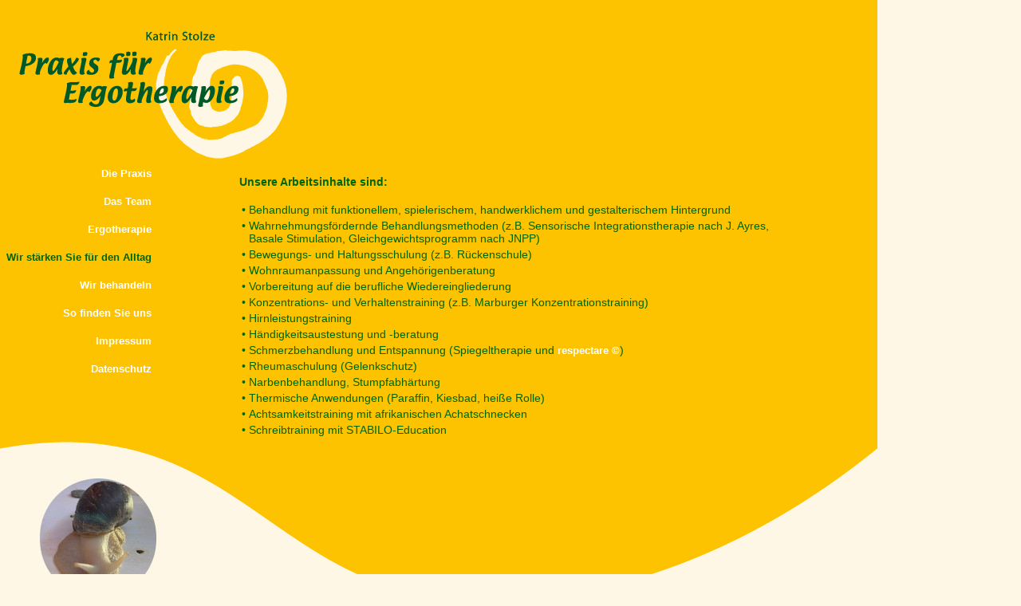

--- FILE ---
content_type: text/html
request_url: https://ergotherapie-zepernick.de/wir_staerken_sie.htm
body_size: 4756
content:
<!DOCTYPE html PUBLIC "-//W3C//DTD XHTML 1.0 Transitional//EN" "http://www.w3.org/TR/xhtml1/DTD/xhtml1-transitional.dtd"><html xmlns="http://www.w3.org/1999/xhtml"><head><meta http-equiv="Content-Type" content="text/html; charset=ISO-8859-1" /><title>Katrin Stolze &ndash; Praxis f&uuml;r Ergotherapie (Therapiehaus Panketal-Zepernick)</title><link href="styles.css" rel="stylesheet" type="text/css" /><script type="text/javascript"></script><style type="text/css"><!--body {	background-color: #FEF7E5;}--></style><meta name="description" content="Wir behandeln Kinder und Erwachsene jeden Alters, die in ihrer Selbständigkeit eingeschränkt sind in Einzeltherapie und auch in Gruppentherapie" /><meta name="Keywords" content="Katrin Stolze, Praxis, Ergotherapie, AD(H)S, Pädiatrie, Dyskalkulie, Sensorische Integration, Basale Stimulation, Linkshänder, IntraActPlus-Konzept, Lernstörungen, Kommunikationsstörungen, Verhaltenstherapie, Haltungsschulung, Rückenschule, Training, Beratung, Behandlung, Zepernick, Berlin, Bernau, Barnim" /></head><body leftmargin="0" topmargin="0"><table width="1100" border="0" cellpadding="0" cellspacing="0" bgcolor="#fdc200">  <tr>    <td height="200" colspan="3" align="left"><img src="bilder/logo_kopf.gif" alt="Praxis f&uuml;r Ergotherapie" width="790" height="200" border="0" usemap="#Map" /></td>  </tr>  <tr>     <td width="190" height="320" align="left" valign="top"><table width="190" border="0" align="left" cellpadding="0" cellspacing="0"> <!--Menu-->       <tr>        <td height="35" align="right" valign="center"><a class="menuItem" href="die_praxis.htm"><b>Die Praxis</b></td>      </tr>      <tr>        <td height="35" align="right" valign="center"><a class="menuItem" href="das_team.htm"><b>Das Team</b></a></td>      </tr>      <tr>        <td height="35" align="right" valign="center"><a class="menuItem" href="ergotherapie.htm"><b>Ergotherapie</b></a></td>      </tr>      <tr>        <td height="35" align="right" valign="center"><a class="menuItemCurrentPage" href="wir_staerken_sie.htm"><b>Wir st&auml;rken Sie f&uuml;r den Alltag</b></a></td>      </tr>      <tr>        <td height="35" align="right" valign="center"><a class="menuItem" href="wir_behandeln.htm"><b>Wir behandeln</b></a></td>      </tr>      <tr>        <td height="35" align="right" valign="center"><a class="menuItem" href="so_finden_sie.htm"><b>So finden Sie uns</b></a></td>      </tr>      <tr>        <td height="35" align="right" valign="center"><a class="menuItem" href="impressum.htm"><b>Impressum</b></a></td>      </tr>	  <tr>        <td height="35" align="right" valign="center"><a class="menuItem"  href="datenschutz.htm"><b>Datenschutz</b></a></td>      </tr>     </table></td> <!--Menu End-->     <td width="850" rowspan="2" align="left" valign="top">	<div class="mainTextLarger" style="margin-left:100px; margin-right:100px; margin-top:20px">	  <b>Unsere Arbeitsinhalte sind:</b><br />      <br />		<table border="0" class="skilltable">		<tr>		<td>&bull;</td><td>Behandlung mit funktionellem, spielerischem,					handwerklichem und gestalterischem Hintergrund </td>		</tr>		<tr><td>&bull;</td><td>Wahrnehmungsf&ouml;rdernde Behandlungsmethoden (z.B. Sensorische Integrationstherapie					nach J. Ayres, Basale Stimulation, Gleichgewichtsprogramm nach JNPP)</td></tr>		<tr><td>&bull;</td><td>Bewegungs- und Haltungsschulung (z.B. R&uuml;ckenschule)</td></tr>		<tr><td>&bull;</td><td>Wohnraumanpassung und Angeh&ouml;rigenberatung</td></tr>		<tr><td>&bull;</td><td>Vorbereitung auf die berufliche Wiedereingliederung</td></tr>		<tr><td>&bull;</td><td>Konzentrations- und Verhaltenstraining  (z.B. Marburger Konzentrationstraining)</td></tr>		<tr><td>&bull;</td><td>Hirnleistungstraining</td></tr>		<tr><td>&bull;</td><td>H&auml;ndigkeitsaustestung und -beratung</td></tr>		<tr><td>&bull;</td><td>Schmerzbehandlung und Entspannung (Spiegeltherapie und <a href="respectare.htm" target="_self" class="menuItem"><b>respectare &copy;</b></a>)</td></tr>		<tr><td>&bull;</td><td>Rheumaschulung (Gelenkschutz)</td></tr>		<tr><td>&bull;</td><td>Narbenbehandlung, Stumpfabh&auml;rtung</td></tr>		<tr><td>&bull;</td><td>Thermische Anwendungen (Paraffin, Kiesbad, hei&szlig;e Rolle)</td></tr>		<tr><td>&bull;</td><td>Achtsamkeitstraining mit afrikanischen Achatschnecken</td></tr>		<tr><td>&bull;</td><td>Schreibtraining mit STABILO-Education </td></tr>		</table>	</div>  </td>  </tr>  <tr>  <table border="0" width="1100" height="250" background="bilder/fondkurz.gif">	<tr>	<td align="left" valign="center">			<img style="margin-left:45px" src="bilder/schnecke_klein.jpg" width="150" height="150" />	</td>        </tr>    </table>  </tr> </table><map name="Map" id="Map"><area shape="rect" coords="23,27,367,200" href="index.htm" /></map></body></html>

--- FILE ---
content_type: text/css
request_url: https://ergotherapie-zepernick.de/styles.css
body_size: 717
content:
@charset "ISO-8859-1";.menuItem {	font-family: Myriad, Geneva, Arial, Helvetica, sans-serif;	font-size: 13px;	color: #ffffff;	text-decoration:none;	}.menuItem:visited, .menuItem:link {    color: #ffffff;}.menuItem:hover {	color: #006600;}.menuItemCurrentPage {	font-family: Myriad, Geneva, Arial, Helvetica, sans-serif;	font-size: 13px;	color: #006600;	text-decoration:none;}.mainText {	font-family: Myriad, Geneva, Arial, Helvetica, sans-serif;	font-size:11px;	color: #006600;}.mainTextLarger {	font-family: Myriad, Geneva, Arial, Helvetica, sans-serif;	font-size:14px;	color: #006600;}.alternateLink{}.alternateLink:hover{	color: #fdc200;}a:visited, a:link {	color: #006600;	text-decoration: none;}a:hover{	color: #FFFFFF;}table.skilltable td, table.skilltable tr{	vertical-align:top;}.imgFoto{ padding:11px; background-color:white;}